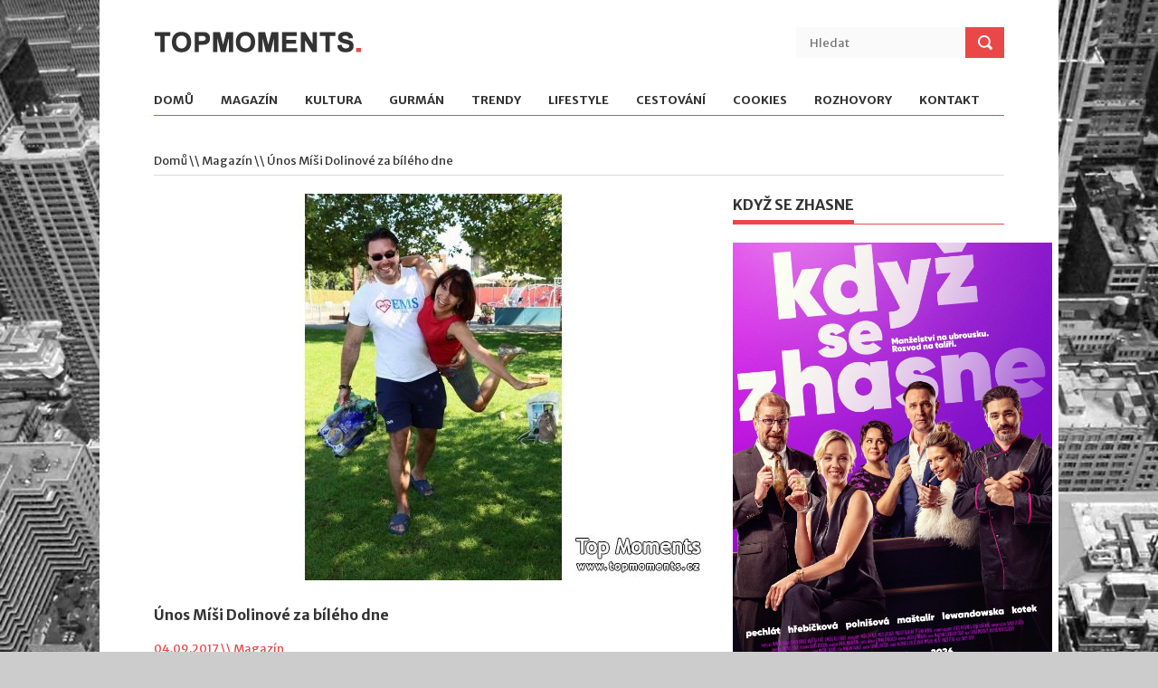

--- FILE ---
content_type: text/html; charset=UTF-8
request_url: https://www.topmoments.cz/clanek/258-unos-misi-dolinove-za-bileho-dne/
body_size: 3954
content:
<!DOCTYPE html>
<!--[if lt IE 7 ]><html class="ie ie6" lang="cs"> <![endif]-->
<!--[if IE 7 ]><html class="ie ie7" lang="cs"> <![endif]-->
<!--[if IE 8 ]><html class="ie ie8" lang="cs"> <![endif]-->
<!--[if (gte IE 9)|!(IE)]><!--><html lang="cs"> <!--<![endif]-->
<head>

<!-- Google tag (gtag.js) -->
<script async src="https://www.googletagmanager.com/gtag/js?id=G-YJ0JC3VPYR"></script>
<script>
  window.dataLayer = window.dataLayer || [];
  function gtag(){dataLayer.push(arguments);}
  gtag('js', new Date());
  gtag('config', 'G-YJ0JC3VPYR', { 'anonymize_ip': true });
</script>

<meta http-equiv="Content-Type" content="text/html; charset=utf-8" />
<meta http-equiv="Content-Language" content="cs" />
<meta name="viewport" content="width=device-width, initial-scale=1, maximum-scale=1">
<title>Únos Míši Dolinové za bílého dne</title>
<meta name="description" content="Obsah článku Únos Míši Dolinové za bílého dne." />
<meta name="robots" content="all, follow" />

<link rel="stylesheet" type="text/css" href="/assets/css/superfish.css" media="screen"/>
<link rel="stylesheet" type="text/css" href="/assets/css/fontello/fontello.css" />
<link rel="stylesheet" type="text/css" href="/assets/css/flexslider.css" media="screen" />
<link rel="stylesheet" type="text/css" href="/assets/css/ui.css" />
<link rel="stylesheet" type="text/css" href="/assets/css/base.css" />
<link rel="stylesheet" type="text/css" href="/assets/css/style.css" />
<link rel="stylesheet" type="text/css" href="/assets/css/960.css" />
<link rel="stylesheet" type="text/css" href="/assets/css/devices/1000.css" media="only screen and (min-width: 768px) and (max-width: 1000px)" />
<link rel="stylesheet" type="text/css" href="/assets/css/devices/767.css" media="only screen and (min-width: 480px) and (max-width: 767px)" />
<link rel="stylesheet" type="text/css" href="/assets/css/devices/479.css" media="only screen and (min-width: 200px) and (max-width: 479px)" />
<link href='https://fonts.googleapis.com/css?family=Merriweather+Sans:400,300,700,800' rel='stylesheet' type='text/css'>
<!--[if lt IE 9]> <script type="text/javascript" src="/assets/js/customM.js"></script> <![endif]-->
<link rel="stylesheet" href="/assets/magnific-popup/magnific-popup.css">
<link rel="stylesheet" type="text/css" href="/styles/styles.css" />
<script type="text/javascript" src="/assets/js/jquery.js"></script>
</head>
<body>
<div class="body-wrapper">
<div class="controller">
<div class="controller2">
<header id="header">
    <div class="container">
        <div class="column">
            <div class="logo">
                <a href="/"><img src="/assets/img/logo.png" alt="TOPMOMENTS" /></a>
            </div>
            <div class="search">
                <form action="/hledat/" method="get">
                    <input name="hledany_vyraz" type="text" placeholder="Hledat" class="ft"/>
                    <input type="submit" value="" class="fs">
                </form>
            </div>
            
            <!-- Nav -->
            <nav id="nav">
                <ul class="sf-menu">
                    <li><a href="/">Domů</a></li>
<li><a href="/kategorie/1-magazin/">Magazín</a><ul><li><i class="icon-right-open"></i><a href="/kategorie/37-rozhovory/">Rozhovory</a></li>
<li><i class="icon-right-open"></i><a href="/kategorie/21-film-tv/">Film/TV</a></li>
<li><i class="icon-right-open"></i><a href="/kategorie/22-divadlo/">Divadlo</a></li>
<li><i class="icon-right-open"></i><a href="/kategorie/29-akce-pozvanky/">Akce/Pozvánky</a></li>
</ul></li><li><a href="/kategorie/2-kultura/">Kultura</a><ul><li><i class="icon-right-open"></i><a href="/kategorie/39-tradice-zvyky/">Tradice/Zvyky</a></li>
<li><i class="icon-right-open"></i><a href="/kategorie/40-slovansky-svet/">Slovanský svět</a></li>
<li><i class="icon-right-open"></i><a href="/kategorie/9-hudba/">Hudba</a></li>
<li><i class="icon-right-open"></i><a href="/kategorie/11-knihy-vystavy/">Knihy/Výstavy</a></li>
</ul></li><li><a href="/kategorie/3-gurman/">Gurmán</a><ul><li><i class="icon-right-open"></i><a href="/kategorie/23-podniky/">Podniky</a></li>
<li><i class="icon-right-open"></i><a href="/kategorie/24-recepty/">Recepty</a></li>
<li><i class="icon-right-open"></i><a href="/kategorie/25-alko-nealko/">Alko/Nealko</a></li>
<li><i class="icon-right-open"></i><a href="/kategorie/31-produkty/">Produkty</a></li>
</ul></li><li><a href="/kategorie/4-trendy/">Trendy</a><ul><li><i class="icon-right-open"></i><a href="/kategorie/12-fashion/">Fashion</a></li>
<li><i class="icon-right-open"></i><a href="/kategorie/13-krasa/">Krása</a></li>
<li><i class="icon-right-open"></i><a href="/kategorie/16-dum-zahrada/">Dům/Zahrada</a></li>
<li><i class="icon-right-open"></i><a href="/kategorie/28-byznys/">Byznys</a></li>
<li><i class="icon-right-open"></i><a href="/kategorie/38-design/">Design</a></li>
</ul></li><li><a href="/kategorie/5-lifestyle/">Lifestyle</a><ul><li><i class="icon-right-open"></i><a href="/kategorie/18-zdravi/">Zdraví</a></li>
<li><i class="icon-right-open"></i><a href="/kategorie/20-sport/">Sport</a></li>
<li><i class="icon-right-open"></i><a href="/kategorie/30-tajemno/">Tajemno</a></li>
<li><i class="icon-right-open"></i><a href="/kategorie/34-tech-auto-moto/">Tech/Auto/Moto</a></li>
<li><i class="icon-right-open"></i><a href="/kategorie/36-psychologie/">Psychologie</a></li>
</ul></li><li><a href="/kategorie/6-cestovani/">Cestování</a><ul><li><i class="icon-right-open"></i><a href="/kategorie/26-informace/">Informace</a></li>
<li><i class="icon-right-open"></i><a href="/kategorie/33-tip-na-vylet/">Tip na výlet</a></li>
</ul></li><li><a href="/kategorie/7-cookies/">Cookies</a></li>                    <li><a href="/rozhovory/">Rozhovory</a></li>
                    <li><a href="/kontakt/">Kontakt</a></li>
				</ul>
            </nav>
            <!-- /Nav -->
        </div>
    </div>
</header><section id="content">
<div class="container">

<div class="breadcrumbs column">
	<p><a href="/">Domů</a> \\ <a href="/kategorie/1-magazin/">Magazín</a> \\ Únos Míši Dolinové za bílého dne</p>
</div>

<div class="main-content">
<div class="column-two-third single" itemscope itemtype="http://schema.org/Article">
<div><img src="/files/clanky_620/258.jpg" class="img-fluid" /></div>
<h1 class="title" itemprop="headline">Únos Míši Dolinové za bílého dne</h1>
<span class="meta">04.09.2017 \\ <a href="/kategorie/1-magazin/">Magazín</a></span>
<p itemprop="articleBody"><p style="text-align: justify;">Na Míšu Dolinovou čekalo v parku v centru Prahy, kam přišla podpořit neziskové organizace, malé drama. Příjemný slunečný den se náhle proměnil v takový malý únos.  Nečekaně se totiž vedle ní objevil urostlý svalnatec. V ten moment si ji hodil na rameno a vydal se s ní napříč parkem.</p>
<p style="text-align: justify;">Ze svalnatce se vyklubal absolutní Mistr Čech v kulturistice a finalista Mr. Universe Petr Chalupný. Byl to takový jeho malý vtípek, který Míša během vteřiny prokoukla. Tento Tarzanův kousek dal Míše mimořádný zážitek, kdy se na chvíli mohla cítit jako Jane.</p>
<p style="text-align: justify;">Oblíbená herečka se rozhodla si pohledného muže otestovat. Nejdříve se s Petrem snažila poměřit svaly a nakonec se nechala odnést k vozu i s balíky lázeňských vod od Bílinskí kyselky. No řekněte, které ženě se poštěstí narazit na tak pohledného, ochotného a něžného svalnatce uprostřed parku?</p></p>
<h5 class="m-top-20">Fotogalerie</h5>
<div class="popup-gallery">
<a href="/files/obrazky_1280/479.jpg"><img src="/files/obrazky_140/479.jpg" /></a>
<a href="/files/obrazky_1280/480.jpg"><img src="/files/obrazky_140/480.jpg" /></a>
<a href="/files/obrazky_1280/481.jpg"><img src="/files/obrazky_140/481.jpg" /></a>
<a href="/files/obrazky_1280/483.jpg"><img src="/files/obrazky_140/483.jpg" /></a>
</div></div>
<div class="column-two-third shearer">
	<ul class="share-buttons">
		<li>
			<a href="https://www.facebook.com/sharer/sharer.php?u=https%3A%2F%2Fwww.topmoments.cz%2Fclanek%2F258-unos-misi-dolinove-za-bileho-dne%2F" title="Share on Facebook" target="_blank"><img alt="Share on Facebook" src="/images/social_flat_rounded_rects_svg/Facebook.svg"></a>
		</li>
		<li>
			<a href="https://twitter.com/intent/tweet?source=https%3A%2F%2Fwww.topmoments.cz%2Fclanek%2F258-unos-misi-dolinove-za-bileho-dne%2F&text=https%3A%2F%2Fwww.topmoments.cz%2Fclanek%2F258-unos-misi-dolinove-za-bileho-dne%2F" target="_blank" title="Tweet"><img alt="Tweet" src="/images/social_flat_rounded_rects_svg/Twitter.svg"></a>
		</li>
	</ul>
</div>

</div>

<!-- Left Sidebar -->
<div class="column-one-third">
<div class="sidebar">
<h5 class="line"><span>Když se zhasne</span></h5>
<p><img src="/files/upload/PLAK%C3%81T_Kdy%C5%BE%20se%20zhasne%20(zdroj%20Bontonfilm).jpg" alt="" width="353" height="499" /></p></div>
<div class="sidebar">
<h5 class="line"><span>Equal Pay Day</span></h5>
<p><img src="/files/upload/Inzerce_Kr%C3%A1sna%20a%20Zdrav%C3%A1_350x600_web.jpg" alt="" width="361" height="619" /></p></div>
<div class="sidebar anketa">
<h5 class="line"><span>Anketa</span></h5>
<div class="text-center m-bottom-20"><p><strong>Jaké cukroví u vás nesmí  ve vánočním čase nikdy chybět?</strong></p></div>
<p class="text-center"><a href="/webakce/ankety.php?akce=1&amp;id=215" title="Hlasovat pro : Vanilkové rohlíčky">Vanilkové rohlíčky</a></p>
<p class="text-center"><strong>53</strong> x [10%]</p>
<p class="text-center"><a href="/webakce/ankety.php?akce=1&amp;id=216" title="Hlasovat pro : Linecké cukroví">Linecké cukroví</a></p>
<p class="text-center"><strong>51</strong> x [10%]</p>
<p class="text-center"><a href="/webakce/ankety.php?akce=1&amp;id=217" title="Hlasovat pro : Pracny">Pracny</a></p>
<p class="text-center"><strong>52</strong> x [10%]</p>
<p class="text-center"><a href="/webakce/ankety.php?akce=1&amp;id=218" title="Hlasovat pro : Vosí hnízda">Vosí hnízda</a></p>
<p class="text-center"><strong>48</strong> x [9%]</p>
<p class="text-center"><a href="/webakce/ankety.php?akce=1&amp;id=219" title="Hlasovat pro : Išlské dortíčky">Išlské dortíčky</a></p>
<p class="text-center"><strong>48</strong> x [9%]</p>
<p class="text-center"><a href="/webakce/ankety.php?akce=1&amp;id=220" title="Hlasovat pro : Kokosky">Kokosky</a></p>
<p class="text-center"><strong>49</strong> x [10%]</p>
<p class="text-center"><a href="/webakce/ankety.php?akce=1&amp;id=221" title="Hlasovat pro : Plněné ořechy">Plněné ořechy</a></p>
<p class="text-center"><strong>50</strong> x [10%]</p>
<p class="text-center"><a href="/webakce/ankety.php?akce=1&amp;id=222" title="Hlasovat pro : Ořechové florentýnky">Ořechové florentýnky</a></p>
<p class="text-center"><strong>60</strong> x [12%]</p>
<p class="text-center"><a href="/webakce/ankety.php?akce=1&amp;id=223" title="Hlasovat pro : Plněné košíčky">Plněné košíčky</a></p>
<p class="text-center"><strong>45</strong> x [9%]</p>
<p class="text-center"><a href="/webakce/ankety.php?akce=1&amp;id=224" title="Hlasovat pro : Rumové kuličky">Rumové kuličky</a></p>
<p class="text-center"><strong>51</strong> x [10%]</p>
<div class="text-center m-top-20"><p>Celkem hlasovalo : 507</p></div>
</div>
</div>
<!-- /Left Sidebar --></div>
</section>
<footer id="footer">
    <div class="container">
        <p class="copyright">Copyright 2026. All Rights Reserved</p>
        <div><a href="#" class="vydavatelclick">Media Populus</a></div>
        <p class="vydavatel" style="display:none;"><small>IČ: 64908763, DIČ: CZ6952172689, odpovědná osoba: Lenka Žáčková</small></p>
    </div>
</footer>
<script>
$(document).ready(function(){
    $('.vydavatelclick').on("click",function(e) {
        e.preventDefault();
        $('.vydavatel').toggle();
        return false;
    });
});
</script>
</div>
</div>
</div>
<script type="text/javascript" src="/assets/js/easing.min.js"></script>
<script type="text/javascript" src="/assets/js/1.8.2.min.js"></script>
<script type="text/javascript" src="/assets/js/ui.js"></script>
<script type="text/javascript" src="/assets/js/carouFredSel.js"></script>
<script type="text/javascript" src="/assets/js/superfish.js"></script>
<script type="text/javascript" src="/assets/js/customM.js"></script>
<script type="text/javascript" src="/assets/js/flexslider-min.js"></script>
<script type="text/javascript" src="/assets/js/tweetable.js"></script>
<script type="text/javascript" src="/assets/js/timeago.js"></script>
<script type="text/javascript" src="/assets/js/jflickrfeed.min.js"></script>
<script type="text/javascript" src="/assets/js/mobilemenu.js"></script>

<script src="/assets/magnific-popup/jquery.magnific-popup.min.js"></script>

<script>
$(document).ready(function(){
	$('.image-link').magnificPopup({
		type:'image'
	});
	$('.popup-gallery').magnificPopup({
		delegate: 'a',
		type: 'image',
		tLoading: 'Obrázek #%curr%...',
		mainClass: 'mfp-img-mobile',
		gallery: {
			enabled: true,
			navigateByImgClick: true,
			preload: [0,1] // Will preload 0 - before current, and 1 after the current image
		},
		image: {
			tError: '<a href="%url%">Obrázek #%curr%</a> nemohl být nahrán.',
			titleSrc: function(item) {
				return item.el.attr('title');
			}
		}
	});
});
</script>

<!--[if lt IE 9]> <script type="text/javascript" src="/assets/js/html5.js"></script> <![endif]-->
<script type="text/javascript" src="/assets/js/mypassion.js"></script>
</body>
</html>

--- FILE ---
content_type: text/css
request_url: https://www.topmoments.cz/assets/css/base.css
body_size: 749
content:
/************************************/
/*	BASE STYLES 
/************************************/
body{
	padding:0;	
	margin:0;	
	width:100%;	
	height:100%;
	font-size:13px;
	-webkit-font-smoothing: antialiased; /* Fix for webkit rendering */
	-webkit-text-size-adjust: 100%;
	line-height:1.6;
	font-family: 'Merriweather Sans', Arial, Helvetica, sans-serif;
	color:#333;
}
article, aside, details, figcaption, figure, footer, header, hgroup, menu, nav, section {
	display: block; }
*{
	outline:none;
	border:none;
}
a img{
	border:none;
}
.spacer{
	clear:both;	
	width:100%;	
	height:0;
}
.body-wrapper {
	width:100%;		
	margin:0 auto;	
	padding:0;
}
.controller {
	width:940px; 
	height:auto; 
	margin:0 auto;	
	padding:0;
}
h1, h2, h3, h4, h5, h6{
	color:#333;
	margin:0 0 15px 0;
	font-family: 'Merriweather Sans', Arial, Helvetica, sans-serif;
	font-weight:bold;
}
p{
	font-size:13px;
	color:#333;
	font-family: 'Merriweather Sans', Arial, Helvetica, sans-serif;
	margin-top:0;
	margin-bottom:15px;
}
h1 a, h2 a, h3 a, h4 a, h5 a, h6 a{
	color:#333;
	font-weight:bold;
}
h1 a:hover, h2 a:hover, h3 a:hover, h4 a:hover, h5 a:hover, h6 a:hover{
	text-decoration:underline;
}
a{
	color:#ea4748;
}
a:hover{
	text-decoration:underline;
}
h5{
	font-size:20px;
}
a, a > * {
	font-family: inherit;
	text-decoration: none;
	-webkit-transition: background-color .3s ease, border .3s ease, color .3s ease, opacity .3s ease-in-out;
	   -moz-transition: background-color .3s ease, border .3s ease, color .3s ease, opacity .3s ease-in-out;
	    -ms-transition: background-color .3s ease, border .3s ease, color .3s ease, opacity .3s ease-in-out;
	     -o-transition: background-color .3s ease, border .3s ease, color .3s ease, opacity .3s ease-in-out;
	        transition: background-color .3s ease, border .3s ease, color .3s ease, opacity .3s ease-in-out;
}
input, textarea{
	font-family: inherit;
	font-size:13px;
	-webkit-transition: background-color .3s ease, border .3s ease, color .3s ease, opacity .3s ease-in-out;
	   -moz-transition: background-color .3s ease, border .3s ease, color .3s ease, opacity .3s ease-in-out;
	    -ms-transition: background-color .3s ease, border .3s ease, color .3s ease, opacity .3s ease-in-out;
	     -o-transition: background-color .3s ease, border .3s ease, color .3s ease, opacity .3s ease-in-out;
	        transition: background-color .3s ease, border .3s ease, color .3s ease, opacity .3s ease-in-out;
}
.button, input[type="submit"], button {
	background: #80B600;
	color: #fff;
	cursor: pointer;
	height: auto;
	overflow: visible;
	padding: 3px 20px 4px 20px;
	-webkit-transition: background-color .3s ease;
	   -moz-transition: background-color .3s ease;
		-ms-transition: background-color .3s ease;
		 -o-transition: background-color .3s ease;
			transition: background-color .3s ease;
	width: auto;
}


footer#footer h1,
footer#footer h2,
footer#footer h3,
footer#footer h4,
footer#footer h5,
footer#footer h6 {color:#333;}
/*footer#footer p{color:#fff;}*/

::-moz-selection { background: #ea4748; color: #fff; text-shadow: none; }
.::selection { background: #ea4748; color: #fff; text-shadow: none; }

/* :: RADIUS :: */
.radius-2{	-webkit-border-radius: 2px;	-moz-border-radius: 2px;	border-radius: 2px; }
.radius-3{	-webkit-border-radius: 3px;	-moz-border-radius: 3px;	border-radius: 3px; }
.radius-5{	-webkit-border-radius: 5px;	-moz-border-radius: 5px;	border-radius: 5px; }
.radius-10{	-webkit-border-radius: 10px;	-moz-border-radius: 10px;	border-radius: 10px; }
.radius-15{	-webkit-border-radius: 15px;	-moz-border-radius: 15px;	border-radius: 15px; }
.radius-20{	-webkit-border-radius: 20px;	-moz-border-radius: 20px;	border-radius: 20px; }